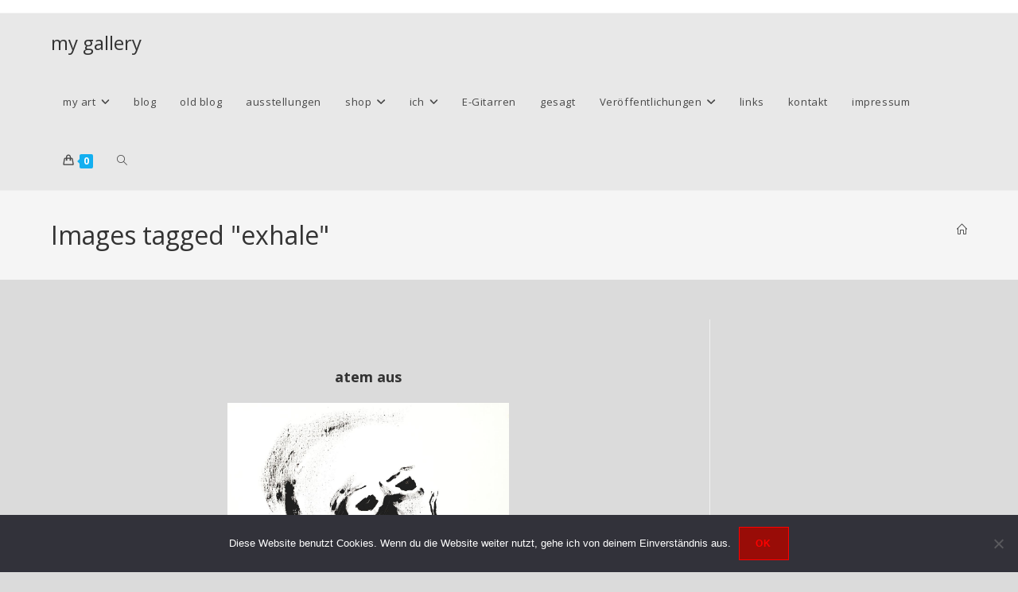

--- FILE ---
content_type: text/html; charset=UTF-8
request_url: https://www.grimann.de/ngg_tag/exhale/
body_size: 13125
content:
<!DOCTYPE html>
<html class="html" lang="de">
<head>
	<meta charset="UTF-8">
	<link rel="profile" href="https://gmpg.org/xfn/11">

		<script type="text/javascript">
		/* Google Analytics Opt-Out by WP-Buddy | https://wp-buddy.com/products/plugins/google-analytics-opt-out */
						var gaoop_property = 'UA-42558105-1';
		var gaoop_disable_strs = ['ga-disable-' + gaoop_property];
				for (var index = 0; index < disableStrs.length; index++) {
			if (document.cookie.indexOf(disableStrs[index] + '=true') > -1) {
				window[disableStrs[index]] = true; // for Monster Insights
			}
		}

		function gaoop_analytics_optout() {
			for (var index = 0; index < disableStrs.length; index++) {
				document.cookie = disableStrs[index] + '=true; expires=Thu, 31 Dec 2099 23:59:59 UTC; SameSite=Strict; path=/';
				window[disableStrs[index]] = true; // for Monster Insights
			}
			alert('Vielen Dank. Wir haben ein Cookie gesetzt damit Google Analytics bei Deinem nächsten Besuch keine Daten mehr sammeln kann.');		}
			</script>
	<meta name='robots' content='index, follow, max-image-preview:large, max-snippet:-1, max-video-preview:-1' />
<meta name="viewport" content="width=device-width, initial-scale=1">
	<!-- This site is optimized with the Yoast SEO plugin v26.8 - https://yoast.com/product/yoast-seo-wordpress/ -->
	<title>exhale Archive - my gallery</title>
	<link rel="canonical" href="https://www.grimann.de/ngg_tag/exhale/" />
	<meta property="og:locale" content="de_DE" />
	<meta property="og:type" content="article" />
	<meta property="og:title" content="exhale Archive - my gallery" />
	<meta property="og:url" content="https://www.grimann.de/ngg_tag/exhale/" />
	<meta property="og:site_name" content="my gallery" />
	<meta name="twitter:card" content="summary_large_image" />
	<script type="application/ld+json" class="yoast-schema-graph">{"@context":"https://schema.org","@graph":[{"@type":"CollectionPage","@id":"https://www.grimann.de/ngg_tag/exhale/","url":"https://www.grimann.de/ngg_tag/exhale/","name":"exhale Archive - my gallery","isPartOf":{"@id":"https://www.grimann.de/#website"},"breadcrumb":{"@id":"https://www.grimann.de/ngg_tag/exhale/#breadcrumb"},"inLanguage":"de"},{"@type":"BreadcrumbList","@id":"https://www.grimann.de/ngg_tag/exhale/#breadcrumb","itemListElement":[{"@type":"ListItem","position":1,"name":"Home","item":"https://www.grimann.de/"},{"@type":"ListItem","position":2,"name":"exhale"}]},{"@type":"WebSite","@id":"https://www.grimann.de/#website","url":"https://www.grimann.de/","name":"my gallery","description":"adams art","publisher":{"@id":"https://www.grimann.de/#/schema/person/b85eeb7bb21aee8cb16db5f471df2377"},"potentialAction":[{"@type":"SearchAction","target":{"@type":"EntryPoint","urlTemplate":"https://www.grimann.de/?s={search_term_string}"},"query-input":{"@type":"PropertyValueSpecification","valueRequired":true,"valueName":"search_term_string"}}],"inLanguage":"de"},{"@type":["Person","Organization"],"@id":"https://www.grimann.de/#/schema/person/b85eeb7bb21aee8cb16db5f471df2377","name":"grimann","image":{"@type":"ImageObject","inLanguage":"de","@id":"https://www.grimann.de/#/schema/person/image/","url":"https://www.grimann.de/wp-content/uploads/2022/07/signatur1-scaled.jpg","contentUrl":"https://www.grimann.de/wp-content/uploads/2022/07/signatur1-scaled.jpg","width":2560,"height":617,"caption":"grimann"},"logo":{"@id":"https://www.grimann.de/#/schema/person/image/"},"sameAs":["https://www.grimann.de","https://www.facebook.com/adam.grimann","https://www.instagram.com/atelier_grimann/","https://www.linkedin.com/in/adam-grimann-4684a661/"]}]}</script>
	<!-- / Yoast SEO plugin. -->


<link rel='dns-prefetch' href='//fonts.googleapis.com' />
<link rel="alternate" type="application/rss+xml" title="my gallery &raquo; Feed" href="https://www.grimann.de/feed/" />
<link rel="alternate" type="application/rss+xml" title="my gallery &raquo; Kommentar-Feed" href="https://www.grimann.de/comments/feed/" />
<link rel="alternate" type="application/rss+xml" title="my gallery &raquo; Bilder-Stichwort-Feed für exhale" href="https://www.grimann.de/ngg_tag/exhale/feed/" />
<link rel="alternate" title="oEmbed (JSON)" type="application/json+oembed" href="https://www.grimann.de/wp-json/oembed/1.0/embed?url" />
<link rel="alternate" title="oEmbed (XML)" type="text/xml+oembed" href="https://www.grimann.de/wp-json/oembed/1.0/embed?url&#038;format=xml" />
		<!-- This site uses the Google Analytics by ExactMetrics plugin v8.11.1 - Using Analytics tracking - https://www.exactmetrics.com/ -->
							<script src="//www.googletagmanager.com/gtag/js?id=G-ZPWK7K9CWT"  data-cfasync="false" data-wpfc-render="false" async></script>
			<script data-cfasync="false" data-wpfc-render="false">
				var em_version = '8.11.1';
				var em_track_user = true;
				var em_no_track_reason = '';
								var ExactMetricsDefaultLocations = {"page_location":"https:\/\/www.grimann.de\/ngg_tag\/exhale\/"};
								if ( typeof ExactMetricsPrivacyGuardFilter === 'function' ) {
					var ExactMetricsLocations = (typeof ExactMetricsExcludeQuery === 'object') ? ExactMetricsPrivacyGuardFilter( ExactMetricsExcludeQuery ) : ExactMetricsPrivacyGuardFilter( ExactMetricsDefaultLocations );
				} else {
					var ExactMetricsLocations = (typeof ExactMetricsExcludeQuery === 'object') ? ExactMetricsExcludeQuery : ExactMetricsDefaultLocations;
				}

								var disableStrs = [
										'ga-disable-G-ZPWK7K9CWT',
									];

				/* Function to detect opted out users */
				function __gtagTrackerIsOptedOut() {
					for (var index = 0; index < disableStrs.length; index++) {
						if (document.cookie.indexOf(disableStrs[index] + '=true') > -1) {
							return true;
						}
					}

					return false;
				}

				/* Disable tracking if the opt-out cookie exists. */
				if (__gtagTrackerIsOptedOut()) {
					for (var index = 0; index < disableStrs.length; index++) {
						window[disableStrs[index]] = true;
					}
				}

				/* Opt-out function */
				function __gtagTrackerOptout() {
					for (var index = 0; index < disableStrs.length; index++) {
						document.cookie = disableStrs[index] + '=true; expires=Thu, 31 Dec 2099 23:59:59 UTC; path=/';
						window[disableStrs[index]] = true;
					}
				}

				if ('undefined' === typeof gaOptout) {
					function gaOptout() {
						__gtagTrackerOptout();
					}
				}
								window.dataLayer = window.dataLayer || [];

				window.ExactMetricsDualTracker = {
					helpers: {},
					trackers: {},
				};
				if (em_track_user) {
					function __gtagDataLayer() {
						dataLayer.push(arguments);
					}

					function __gtagTracker(type, name, parameters) {
						if (!parameters) {
							parameters = {};
						}

						if (parameters.send_to) {
							__gtagDataLayer.apply(null, arguments);
							return;
						}

						if (type === 'event') {
														parameters.send_to = exactmetrics_frontend.v4_id;
							var hookName = name;
							if (typeof parameters['event_category'] !== 'undefined') {
								hookName = parameters['event_category'] + ':' + name;
							}

							if (typeof ExactMetricsDualTracker.trackers[hookName] !== 'undefined') {
								ExactMetricsDualTracker.trackers[hookName](parameters);
							} else {
								__gtagDataLayer('event', name, parameters);
							}
							
						} else {
							__gtagDataLayer.apply(null, arguments);
						}
					}

					__gtagTracker('js', new Date());
					__gtagTracker('set', {
						'developer_id.dNDMyYj': true,
											});
					if ( ExactMetricsLocations.page_location ) {
						__gtagTracker('set', ExactMetricsLocations);
					}
										__gtagTracker('config', 'G-ZPWK7K9CWT', {"forceSSL":"true","anonymize_ip":"true","link_attribution":"true"} );
										window.gtag = __gtagTracker;										(function () {
						/* https://developers.google.com/analytics/devguides/collection/analyticsjs/ */
						/* ga and __gaTracker compatibility shim. */
						var noopfn = function () {
							return null;
						};
						var newtracker = function () {
							return new Tracker();
						};
						var Tracker = function () {
							return null;
						};
						var p = Tracker.prototype;
						p.get = noopfn;
						p.set = noopfn;
						p.send = function () {
							var args = Array.prototype.slice.call(arguments);
							args.unshift('send');
							__gaTracker.apply(null, args);
						};
						var __gaTracker = function () {
							var len = arguments.length;
							if (len === 0) {
								return;
							}
							var f = arguments[len - 1];
							if (typeof f !== 'object' || f === null || typeof f.hitCallback !== 'function') {
								if ('send' === arguments[0]) {
									var hitConverted, hitObject = false, action;
									if ('event' === arguments[1]) {
										if ('undefined' !== typeof arguments[3]) {
											hitObject = {
												'eventAction': arguments[3],
												'eventCategory': arguments[2],
												'eventLabel': arguments[4],
												'value': arguments[5] ? arguments[5] : 1,
											}
										}
									}
									if ('pageview' === arguments[1]) {
										if ('undefined' !== typeof arguments[2]) {
											hitObject = {
												'eventAction': 'page_view',
												'page_path': arguments[2],
											}
										}
									}
									if (typeof arguments[2] === 'object') {
										hitObject = arguments[2];
									}
									if (typeof arguments[5] === 'object') {
										Object.assign(hitObject, arguments[5]);
									}
									if ('undefined' !== typeof arguments[1].hitType) {
										hitObject = arguments[1];
										if ('pageview' === hitObject.hitType) {
											hitObject.eventAction = 'page_view';
										}
									}
									if (hitObject) {
										action = 'timing' === arguments[1].hitType ? 'timing_complete' : hitObject.eventAction;
										hitConverted = mapArgs(hitObject);
										__gtagTracker('event', action, hitConverted);
									}
								}
								return;
							}

							function mapArgs(args) {
								var arg, hit = {};
								var gaMap = {
									'eventCategory': 'event_category',
									'eventAction': 'event_action',
									'eventLabel': 'event_label',
									'eventValue': 'event_value',
									'nonInteraction': 'non_interaction',
									'timingCategory': 'event_category',
									'timingVar': 'name',
									'timingValue': 'value',
									'timingLabel': 'event_label',
									'page': 'page_path',
									'location': 'page_location',
									'title': 'page_title',
									'referrer' : 'page_referrer',
								};
								for (arg in args) {
																		if (!(!args.hasOwnProperty(arg) || !gaMap.hasOwnProperty(arg))) {
										hit[gaMap[arg]] = args[arg];
									} else {
										hit[arg] = args[arg];
									}
								}
								return hit;
							}

							try {
								f.hitCallback();
							} catch (ex) {
							}
						};
						__gaTracker.create = newtracker;
						__gaTracker.getByName = newtracker;
						__gaTracker.getAll = function () {
							return [];
						};
						__gaTracker.remove = noopfn;
						__gaTracker.loaded = true;
						window['__gaTracker'] = __gaTracker;
					})();
									} else {
										console.log("");
					(function () {
						function __gtagTracker() {
							return null;
						}

						window['__gtagTracker'] = __gtagTracker;
						window['gtag'] = __gtagTracker;
					})();
									}
			</script>
							<!-- / Google Analytics by ExactMetrics -->
		<style id='wp-img-auto-sizes-contain-inline-css'>
img:is([sizes=auto i],[sizes^="auto," i]){contain-intrinsic-size:3000px 1500px}
/*# sourceURL=wp-img-auto-sizes-contain-inline-css */
</style>
<style id='woocommerce-inline-inline-css'>
.woocommerce form .form-row .required { visibility: visible; }
/*# sourceURL=woocommerce-inline-inline-css */
</style>
<link rel='stylesheet' id='wpo_min-header-0-css' href='https://www.grimann.de/wp-content/cache/wpo-minify/1769595077/assets/wpo-minify-header-173da650.min.css' media='all' />
<script type="text/template" id="tmpl-variation-template">
	<div class="woocommerce-variation-description">{{{ data.variation.variation_description }}}</div>
	<div class="woocommerce-variation-price">{{{ data.variation.price_html }}}</div>
	<div class="woocommerce-variation-availability">{{{ data.variation.availability_html }}}</div>
</script>
<script type="text/template" id="tmpl-unavailable-variation-template">
	<p role="alert">Dieses Produkt ist leider nicht verfügbar. Bitte wähle eine andere Kombination.</p>
</script>
<script src="https://www.grimann.de/wp-content/cache/wpo-minify/1769595077/assets/wpo-minify-header-e01a2949.min.js" id="wpo_min-header-0-js"></script>
<script src="https://www.grimann.de/wp-content/cache/wpo-minify/1769595077/assets/wpo-minify-header-22620d6a.min.js" id="wpo_min-header-1-js" async data-wp-strategy="async"></script>
<script id="wpo_min-header-2-js-extra">
var wc_add_to_cart_params = {"ajax_url":"/wp-admin/admin-ajax.php","wc_ajax_url":"/?wc-ajax=%%endpoint%%","i18n_view_cart":"Warenkorb anzeigen","cart_url":"https://www.grimann.de/warenkorb/","is_cart":"","cart_redirect_after_add":"no"};
var woocommerce_params = {"ajax_url":"/wp-admin/admin-ajax.php","wc_ajax_url":"/?wc-ajax=%%endpoint%%","i18n_password_show":"Passwort anzeigen","i18n_password_hide":"Passwort ausblenden"};
//# sourceURL=wpo_min-header-2-js-extra
</script>
<script src="https://www.grimann.de/wp-content/cache/wpo-minify/1769595077/assets/wpo-minify-header-e8c53705.min.js" id="wpo_min-header-2-js" defer data-wp-strategy="defer"></script>
<script id="wpo_min-header-3-js-extra">
var photocrati_ajax = {"url":"https://www.grimann.de/index.php?photocrati_ajax=1","rest_url":"https://www.grimann.de/wp-json/","wp_home_url":"https://www.grimann.de","wp_site_url":"https://www.grimann.de","wp_root_url":"https://www.grimann.de","wp_plugins_url":"https://www.grimann.de/wp-content/plugins","wp_content_url":"https://www.grimann.de/wp-content","wp_includes_url":"https://www.grimann.de/wp-includes/","ngg_param_slug":"nggallery","rest_nonce":"51c98c3a32"};
var _wpUtilSettings = {"ajax":{"url":"/wp-admin/admin-ajax.php"}};
//# sourceURL=wpo_min-header-3-js-extra
</script>
<script src="https://www.grimann.de/wp-content/cache/wpo-minify/1769595077/assets/wpo-minify-header-24a13544.min.js" id="wpo_min-header-3-js"></script>
<script id="wpo_min-header-4-js-extra">
var _wpUtilSettings = {"ajax":{"url":"/wp-admin/admin-ajax.php"}};
var wc_add_to_cart_variation_params = {"wc_ajax_url":"/?wc-ajax=%%endpoint%%","i18n_no_matching_variations_text":"Es entsprechen leider keine Produkte deiner Auswahl. Bitte w\u00e4hle eine andere Kombination.","i18n_make_a_selection_text":"Bitte w\u00e4hle die Produktoptionen, bevor du den Artikel in den Warenkorb legst.","i18n_unavailable_text":"Dieses Produkt ist leider nicht verf\u00fcgbar. Bitte w\u00e4hle eine andere Kombination.","i18n_reset_alert_text":"Deine Auswahl wurde zur\u00fcckgesetzt. Bitte w\u00e4hle Produktoptionen aus, bevor du den Artikel in den Warenkorb legst."};
var wc_cart_fragments_params = {"ajax_url":"/wp-admin/admin-ajax.php","wc_ajax_url":"/?wc-ajax=%%endpoint%%","cart_hash_key":"wc_cart_hash_7c396a8748838eeb52a6025aa7ddd472","fragment_name":"wc_fragments_7c396a8748838eeb52a6025aa7ddd472","request_timeout":"5000"};
//# sourceURL=wpo_min-header-4-js-extra
</script>
<script src="https://www.grimann.de/wp-content/cache/wpo-minify/1769595077/assets/wpo-minify-header-8da63102.min.js" id="wpo_min-header-4-js" defer data-wp-strategy="defer"></script>
<link rel="https://api.w.org/" href="https://www.grimann.de/wp-json/" /><link rel="alternate" title="JSON" type="application/json" href="https://www.grimann.de/wp-json/wp/v2/posts/0" /><link rel="EditURI" type="application/rsd+xml" title="RSD" href="https://www.grimann.de/xmlrpc.php?rsd" />
<meta name="generator" content="WordPress 6.9" />
<meta name="generator" content="WooCommerce 10.4.3" />
<style type="text/css">/** Google Analytics Opt Out Custom CSS **/.gaoop {color: #ffffff; line-height: 2; position: fixed; bottom: 0; left: 0; width: 100%; -webkit-box-shadow: 0 4px 15px rgba(0, 0, 0, 0.4); -moz-box-shadow: 0 4px 15px rgba(0, 0, 0, 0.4); box-shadow: 0 4px 15px rgba(0, 0, 0, 0.4); background-color: #0E90D2; padding: 1rem; margin: 0; display: flex; align-items: center; justify-content: space-between; } .gaoop-hidden {display: none; } .gaoop-checkbox:checked + .gaoop {width: auto; right: 0; left: auto; opacity: 0.5; ms-filter: "progid:DXImageTransform.Microsoft.Alpha(Opacity=50)"; filter: alpha(opacity=50); -moz-opacity: 0.5; -khtml-opacity: 0.5; } .gaoop-checkbox:checked + .gaoop .gaoop-close-icon {display: none; } .gaoop-checkbox:checked + .gaoop .gaoop-opt-out-content {display: none; } input.gaoop-checkbox {display: none; } .gaoop a {color: #67C2F0; text-decoration: none; } .gaoop a:hover {color: #ffffff; text-decoration: underline; } .gaoop-info-icon {margin: 0; padding: 0; cursor: pointer; } .gaoop svg {position: relative; margin: 0; padding: 0; width: auto; height: 25px; } .gaoop-close-icon {cursor: pointer; position: relative; opacity: 0.5; ms-filter: "progid:DXImageTransform.Microsoft.Alpha(Opacity=50)"; filter: alpha(opacity=50); -moz-opacity: 0.5; -khtml-opacity: 0.5; margin: 0; padding: 0; text-align: center; vertical-align: top; display: inline-block; } .gaoop-close-icon:hover {z-index: 1; opacity: 1; ms-filter: "progid:DXImageTransform.Microsoft.Alpha(Opacity=100)"; filter: alpha(opacity=100); -moz-opacity: 1; -khtml-opacity: 1; } .gaoop_closed .gaoop-opt-out-link, .gaoop_closed .gaoop-close-icon {display: none; } .gaoop_closed:hover {opacity: 1; ms-filter: "progid:DXImageTransform.Microsoft.Alpha(Opacity=100)"; filter: alpha(opacity=100); -moz-opacity: 1; -khtml-opacity: 1; } .gaoop_closed .gaoop-opt-out-content {display: none; } .gaoop_closed .gaoop-info-icon {width: 100%; } .gaoop-opt-out-content {display: inline-block; vertical-align: top; } </style>
<!-- Google Webmaster Tools plugin for WordPress -->

<style>/* CSS added by WP Meta and Date Remover*/.entry-meta {display:none !important;}
	.home .entry-meta { display: none; }
	.entry-footer {display:none !important;}
	.home .entry-footer { display: none; }</style><style type="text/css">
.qtranxs_flag_de {background-image: url(https://www.grimann.de/wp-content/plugins/qtranslate-x/flags/de.png); background-repeat: no-repeat;}
.qtranxs_flag_pl {background-image: url(https://www.grimann.de/wp-content/plugins/qtranslate-x/flags/pl.png); background-repeat: no-repeat;}
.qtranxs_flag_zh {background-image: url(https://www.grimann.de/wp-content/plugins/qtranslate-x/flags/cn.png); background-repeat: no-repeat;}
</style>
<link hreflang="de" href="https://www.grimann.de/de/ngg_tag/exhale/" rel="alternate" />
<link hreflang="pl" href="https://www.grimann.de/pl/ngg_tag/exhale/" rel="alternate" />
<link hreflang="zh" href="https://www.grimann.de/zh/ngg_tag/exhale/" rel="alternate" />
<link hreflang="x-default" href="https://www.grimann.de/ngg_tag/exhale/" rel="alternate" />
<meta name="generator" content="qTranslate-X 3.4.6.8" />
	<noscript><style>.woocommerce-product-gallery{ opacity: 1 !important; }</style></noscript>
	<!-- OceanWP CSS -->
<style type="text/css">
/* Colors */body,.separate-layout,.has-parallax-footer:not(.separate-layout) #main{background-color:#dbdbdb}body .theme-button,body input[type="submit"],body button[type="submit"],body button,body .button,body div.wpforms-container-full .wpforms-form input[type=submit],body div.wpforms-container-full .wpforms-form button[type=submit],body div.wpforms-container-full .wpforms-form .wpforms-page-button,.woocommerce-cart .wp-element-button,.woocommerce-checkout .wp-element-button,.wp-block-button__link{background-color:#990c07}body .theme-button:hover,body input[type="submit"]:hover,body button[type="submit"]:hover,body button:hover,body .button:hover,body div.wpforms-container-full .wpforms-form input[type=submit]:hover,body div.wpforms-container-full .wpforms-form input[type=submit]:active,body div.wpforms-container-full .wpforms-form button[type=submit]:hover,body div.wpforms-container-full .wpforms-form button[type=submit]:active,body div.wpforms-container-full .wpforms-form .wpforms-page-button:hover,body div.wpforms-container-full .wpforms-form .wpforms-page-button:active,.woocommerce-cart .wp-element-button:hover,.woocommerce-checkout .wp-element-button:hover,.wp-block-button__link:hover{background-color:#edda0e}body .theme-button,body input[type="submit"],body button[type="submit"],body button,body .button,body div.wpforms-container-full .wpforms-form input[type=submit],body div.wpforms-container-full .wpforms-form button[type=submit],body div.wpforms-container-full .wpforms-form .wpforms-page-button,.woocommerce-cart .wp-element-button,.woocommerce-checkout .wp-element-button,.wp-block-button__link{color:#ff0000}body .theme-button:hover,body input[type="submit"]:hover,body button[type="submit"]:hover,body button:hover,body .button:hover,body div.wpforms-container-full .wpforms-form input[type=submit]:hover,body div.wpforms-container-full .wpforms-form input[type=submit]:active,body div.wpforms-container-full .wpforms-form button[type=submit]:hover,body div.wpforms-container-full .wpforms-form button[type=submit]:active,body div.wpforms-container-full .wpforms-form .wpforms-page-button:hover,body div.wpforms-container-full .wpforms-form .wpforms-page-button:active,.woocommerce-cart .wp-element-button:hover,.woocommerce-checkout .wp-element-button:hover,.wp-block-button__link:hover{color:#ff0000}body .theme-button,body input[type="submit"],body button[type="submit"],body button,body .button,body div.wpforms-container-full .wpforms-form input[type=submit],body div.wpforms-container-full .wpforms-form button[type=submit],body div.wpforms-container-full .wpforms-form .wpforms-page-button,.woocommerce-cart .wp-element-button,.woocommerce-checkout .wp-element-button,.wp-block-button__link{border-color:#ff0000}body .theme-button:hover,body input[type="submit"]:hover,body button[type="submit"]:hover,body button:hover,body .button:hover,body div.wpforms-container-full .wpforms-form input[type=submit]:hover,body div.wpforms-container-full .wpforms-form input[type=submit]:active,body div.wpforms-container-full .wpforms-form button[type=submit]:hover,body div.wpforms-container-full .wpforms-form button[type=submit]:active,body div.wpforms-container-full .wpforms-form .wpforms-page-button:hover,body div.wpforms-container-full .wpforms-form .wpforms-page-button:active,.woocommerce-cart .wp-element-button:hover,.woocommerce-checkout .wp-element-button:hover,.wp-block-button__link:hover{border-color:#e2d700}/* OceanWP Style Settings CSS */.theme-button,input[type="submit"],button[type="submit"],button,.button,body div.wpforms-container-full .wpforms-form input[type=submit],body div.wpforms-container-full .wpforms-form button[type=submit],body div.wpforms-container-full .wpforms-form .wpforms-page-button{border-style:solid}.theme-button,input[type="submit"],button[type="submit"],button,.button,body div.wpforms-container-full .wpforms-form input[type=submit],body div.wpforms-container-full .wpforms-form button[type=submit],body div.wpforms-container-full .wpforms-form .wpforms-page-button{border-width:1px}form input[type="text"],form input[type="password"],form input[type="email"],form input[type="url"],form input[type="date"],form input[type="month"],form input[type="time"],form input[type="datetime"],form input[type="datetime-local"],form input[type="week"],form input[type="number"],form input[type="search"],form input[type="tel"],form input[type="color"],form select,form textarea,.woocommerce .woocommerce-checkout .select2-container--default .select2-selection--single{border-style:solid}body div.wpforms-container-full .wpforms-form input[type=date],body div.wpforms-container-full .wpforms-form input[type=datetime],body div.wpforms-container-full .wpforms-form input[type=datetime-local],body div.wpforms-container-full .wpforms-form input[type=email],body div.wpforms-container-full .wpforms-form input[type=month],body div.wpforms-container-full .wpforms-form input[type=number],body div.wpforms-container-full .wpforms-form input[type=password],body div.wpforms-container-full .wpforms-form input[type=range],body div.wpforms-container-full .wpforms-form input[type=search],body div.wpforms-container-full .wpforms-form input[type=tel],body div.wpforms-container-full .wpforms-form input[type=text],body div.wpforms-container-full .wpforms-form input[type=time],body div.wpforms-container-full .wpforms-form input[type=url],body div.wpforms-container-full .wpforms-form input[type=week],body div.wpforms-container-full .wpforms-form select,body div.wpforms-container-full .wpforms-form textarea{border-style:solid}form input[type="text"],form input[type="password"],form input[type="email"],form input[type="url"],form input[type="date"],form input[type="month"],form input[type="time"],form input[type="datetime"],form input[type="datetime-local"],form input[type="week"],form input[type="number"],form input[type="search"],form input[type="tel"],form input[type="color"],form select,form textarea{border-radius:3px}body div.wpforms-container-full .wpforms-form input[type=date],body div.wpforms-container-full .wpforms-form input[type=datetime],body div.wpforms-container-full .wpforms-form input[type=datetime-local],body div.wpforms-container-full .wpforms-form input[type=email],body div.wpforms-container-full .wpforms-form input[type=month],body div.wpforms-container-full .wpforms-form input[type=number],body div.wpforms-container-full .wpforms-form input[type=password],body div.wpforms-container-full .wpforms-form input[type=range],body div.wpforms-container-full .wpforms-form input[type=search],body div.wpforms-container-full .wpforms-form input[type=tel],body div.wpforms-container-full .wpforms-form input[type=text],body div.wpforms-container-full .wpforms-form input[type=time],body div.wpforms-container-full .wpforms-form input[type=url],body div.wpforms-container-full .wpforms-form input[type=week],body div.wpforms-container-full .wpforms-form select,body div.wpforms-container-full .wpforms-form textarea{border-radius:3px}/* Header */#site-header,.has-transparent-header .is-sticky #site-header,.has-vh-transparent .is-sticky #site-header.vertical-header,#searchform-header-replace{background-color:#e8e8e8}#site-header.has-header-media .overlay-header-media{background-color:rgba(0,0,0,0.5)}#site-header{border-color:#ededed}.effect-one #site-navigation-wrap .dropdown-menu >li >a.menu-link >span:after,.effect-three #site-navigation-wrap .dropdown-menu >li >a.menu-link >span:after,.effect-five #site-navigation-wrap .dropdown-menu >li >a.menu-link >span:before,.effect-five #site-navigation-wrap .dropdown-menu >li >a.menu-link >span:after,.effect-nine #site-navigation-wrap .dropdown-menu >li >a.menu-link >span:before,.effect-nine #site-navigation-wrap .dropdown-menu >li >a.menu-link >span:after{background-color:#dd3333}.effect-four #site-navigation-wrap .dropdown-menu >li >a.menu-link >span:before,.effect-four #site-navigation-wrap .dropdown-menu >li >a.menu-link >span:after,.effect-seven #site-navigation-wrap .dropdown-menu >li >a.menu-link:hover >span:after,.effect-seven #site-navigation-wrap .dropdown-menu >li.sfHover >a.menu-link >span:after{color:#dd3333}.effect-seven #site-navigation-wrap .dropdown-menu >li >a.menu-link:hover >span:after,.effect-seven #site-navigation-wrap .dropdown-menu >li.sfHover >a.menu-link >span:after{text-shadow:10px 0 #dd3333,-10px 0 #dd3333}#site-navigation-wrap .dropdown-menu >li >a,.oceanwp-mobile-menu-icon a,#searchform-header-replace-close{color:#474747}#site-navigation-wrap .dropdown-menu >li >a .owp-icon use,.oceanwp-mobile-menu-icon a .owp-icon use,#searchform-header-replace-close .owp-icon use{stroke:#474747}/* Blog CSS */.ocean-single-post-header ul.meta-item li a:hover{color:#333333}/* WooCommerce */.owp-floating-bar form.cart .quantity .minus:hover,.owp-floating-bar form.cart .quantity .plus:hover{color:#ffffff}#owp-checkout-timeline .timeline-step{color:#cccccc}#owp-checkout-timeline .timeline-step{border-color:#cccccc}/* Typography */body{font-size:14px;line-height:1.8}h1,h2,h3,h4,h5,h6,.theme-heading,.widget-title,.oceanwp-widget-recent-posts-title,.comment-reply-title,.entry-title,.sidebar-box .widget-title{line-height:1.4}h1{font-size:23px;line-height:1.4}h2{font-size:20px;line-height:1.4}h3{font-size:18px;line-height:1.4}h4{font-size:17px;line-height:1.4}h5{font-size:14px;line-height:1.4}h6{font-size:15px;line-height:1.4}.page-header .page-header-title,.page-header.background-image-page-header .page-header-title{font-size:32px;line-height:1.4}.page-header .page-subheading{font-size:15px;line-height:1.8}.site-breadcrumbs,.site-breadcrumbs a{font-size:13px;line-height:1.4}#top-bar-content,#top-bar-social-alt{font-size:12px;line-height:1.8}#site-logo a.site-logo-text{font-size:24px;line-height:1.8}.dropdown-menu ul li a.menu-link,#site-header.full_screen-header .fs-dropdown-menu ul.sub-menu li a{font-size:12px;line-height:1.2;letter-spacing:.6px}.sidr-class-dropdown-menu li a,a.sidr-class-toggle-sidr-close,#mobile-dropdown ul li a,body #mobile-fullscreen ul li a{font-size:15px;line-height:1.8}.blog-entry.post .blog-entry-header .entry-title a{font-size:24px;line-height:1.4}.ocean-single-post-header .single-post-title{font-size:34px;line-height:1.4;letter-spacing:.6px}.ocean-single-post-header ul.meta-item li,.ocean-single-post-header ul.meta-item li a{font-size:13px;line-height:1.4;letter-spacing:.6px}.ocean-single-post-header .post-author-name,.ocean-single-post-header .post-author-name a{font-size:14px;line-height:1.4;letter-spacing:.6px}.ocean-single-post-header .post-author-description{font-size:12px;line-height:1.4;letter-spacing:.6px}.single-post .entry-title{line-height:1.4;letter-spacing:.6px}.single-post ul.meta li,.single-post ul.meta li a{font-size:14px;line-height:1.4;letter-spacing:.6px}.sidebar-box .widget-title,.sidebar-box.widget_block .wp-block-heading{font-size:13px;line-height:1;letter-spacing:1px}#footer-widgets .footer-box .widget-title{font-size:13px;line-height:1;letter-spacing:1px}#footer-bottom #copyright{font-size:12px;line-height:1}#footer-bottom #footer-bottom-menu{font-size:12px;line-height:1}.woocommerce-store-notice.demo_store{line-height:2;letter-spacing:1.5px}.demo_store .woocommerce-store-notice__dismiss-link{line-height:2;letter-spacing:1.5px}.woocommerce ul.products li.product li.title h2,.woocommerce ul.products li.product li.title a{font-size:14px;line-height:1.5}.woocommerce ul.products li.product li.category,.woocommerce ul.products li.product li.category a{font-size:12px;line-height:1}.woocommerce ul.products li.product .price{font-size:18px;line-height:1}.woocommerce ul.products li.product .button,.woocommerce ul.products li.product .product-inner .added_to_cart{font-size:12px;line-height:1.5;letter-spacing:1px}.woocommerce ul.products li.owp-woo-cond-notice span,.woocommerce ul.products li.owp-woo-cond-notice a{font-size:16px;line-height:1;letter-spacing:1px;font-weight:600;text-transform:capitalize}.woocommerce div.product .product_title{font-size:24px;line-height:1.4;letter-spacing:.6px}.woocommerce div.product p.price{font-size:36px;line-height:1}.woocommerce .owp-btn-normal .summary form button.button,.woocommerce .owp-btn-big .summary form button.button,.woocommerce .owp-btn-very-big .summary form button.button{font-size:12px;line-height:1.5;letter-spacing:1px;text-transform:uppercase}.woocommerce div.owp-woo-single-cond-notice span,.woocommerce div.owp-woo-single-cond-notice a{font-size:18px;line-height:2;letter-spacing:1.5px;font-weight:600;text-transform:capitalize}.ocean-preloader--active .preloader-after-content{font-size:20px;line-height:1.8;letter-spacing:.6px}
</style><link rel='stylesheet' id='wpo_min-footer-0-css' href='https://www.grimann.de/wp-content/cache/wpo-minify/1769595077/assets/wpo-minify-footer-179e108d.min.css' media='all' />
</head>

<body class="wp-singular -template-default page page-id- page-parent wp-embed-responsive wp-theme-oceanwp theme-oceanwp cookies-not-set woocommerce-no-js oceanwp-theme dropdown-mobile default-breakpoint has-sidebar content-right-sidebar has-topbar has-breadcrumbs has-grid-list account-original-style" itemscope="itemscope" itemtype="https://schema.org/WebPage">

	
	
	<div id="outer-wrap" class="site clr">

		<a class="skip-link screen-reader-text" href="#main">Zum Inhalt springen</a>

		
		<div id="wrap" class="clr">

			

<div id="top-bar-wrap" class="clr">

	<div id="top-bar" class="clr container has-no-content">

		
		<div id="top-bar-inner" class="clr">

			

		</div><!-- #top-bar-inner -->

		
	</div><!-- #top-bar -->

</div><!-- #top-bar-wrap -->


			
<header id="site-header" class="minimal-header left-menu effect-one clr" data-height="74" itemscope="itemscope" itemtype="https://schema.org/WPHeader" role="banner">

	
					
			<div id="site-header-inner" class="clr container">

				
				

<div id="site-logo" class="clr" itemscope itemtype="https://schema.org/Brand" >

	
	<div id="site-logo-inner" class="clr">

						<a href="https://www.grimann.de/" rel="home" class="site-title site-logo-text" >my gallery</a>
				
	</div><!-- #site-logo-inner -->

	
	
</div><!-- #site-logo -->

			<div id="site-navigation-wrap" class="clr">
			
			
			
			<nav id="site-navigation" class="navigation main-navigation clr" itemscope="itemscope" itemtype="https://schema.org/SiteNavigationElement" role="navigation" >

				<ul id="menu-art" class="main-menu dropdown-menu sf-menu"><li id="menu-item-407" class="menu-item menu-item-type-post_type menu-item-object-page menu-item-home menu-item-has-children dropdown menu-item-407"><a href="https://www.grimann.de/" class="menu-link"><span class="text-wrap">my art<i class="nav-arrow fa fa-angle-down" aria-hidden="true" role="img"></i></span></a>
<ul class="sub-menu">
	<li id="menu-item-3584" class="menu-item menu-item-type-post_type menu-item-object-page menu-item-3584"><a href="https://www.grimann.de/2025-2/" class="menu-link"><span class="text-wrap">2025</span></a></li>	<li id="menu-item-3417" class="menu-item menu-item-type-post_type menu-item-object-page menu-item-3417"><a href="https://www.grimann.de/2024-2/" class="menu-link"><span class="text-wrap">2024</span></a></li>	<li id="menu-item-3035" class="menu-item menu-item-type-post_type menu-item-object-page menu-item-3035"><a href="https://www.grimann.de/2023-2/" class="menu-link"><span class="text-wrap">2023</span></a></li>	<li id="menu-item-2789" class="menu-item menu-item-type-post_type menu-item-object-page menu-item-2789"><a href="https://www.grimann.de/2022-2/" class="menu-link"><span class="text-wrap">2022</span></a></li>	<li id="menu-item-2709" class="menu-item menu-item-type-post_type menu-item-object-page menu-item-2709"><a href="https://www.grimann.de/my-gallery/2021-2/" class="menu-link"><span class="text-wrap">2021</span></a></li>	<li id="menu-item-2546" class="menu-item menu-item-type-post_type menu-item-object-page menu-item-2546"><a href="https://www.grimann.de/2020-2/" class="menu-link"><span class="text-wrap">2020</span></a></li>	<li id="menu-item-2180" class="menu-item menu-item-type-post_type menu-item-object-page menu-item-2180"><a href="https://www.grimann.de/my-gallery/2019-2/" class="menu-link"><span class="text-wrap">2019</span></a></li>	<li id="menu-item-2024" class="menu-item menu-item-type-post_type menu-item-object-page menu-item-2024"><a href="https://www.grimann.de/2018-2/" class="menu-link"><span class="text-wrap">2018</span></a></li>	<li id="menu-item-1749" class="menu-item menu-item-type-post_type menu-item-object-page menu-item-1749"><a href="https://www.grimann.de/2017-2/" class="menu-link"><span class="text-wrap">2017</span></a></li>	<li id="menu-item-1486" class="menu-item menu-item-type-post_type menu-item-object-page menu-item-1486"><a href="https://www.grimann.de/2016-2/" class="menu-link"><span class="text-wrap">2016</span></a></li>	<li id="menu-item-1267" class="menu-item menu-item-type-post_type menu-item-object-page menu-item-1267"><a href="https://www.grimann.de/2015-2/" class="menu-link"><span class="text-wrap">2015</span></a></li>	<li id="menu-item-1008" class="menu-item menu-item-type-post_type menu-item-object-page menu-item-1008"><a href="https://www.grimann.de/2014-3/" class="menu-link"><span class="text-wrap">2014</span></a></li>	<li id="menu-item-1453" class="menu-item menu-item-type-post_type menu-item-object-page menu-item-1453"><a href="https://www.grimann.de/my-gallery/painting-2013/" class="menu-link"><span class="text-wrap">2013</span></a></li>	<li id="menu-item-1457" class="menu-item menu-item-type-post_type menu-item-object-page menu-item-1457"><a href="https://www.grimann.de/2012-2/" class="menu-link"><span class="text-wrap">2012</span></a></li>	<li id="menu-item-1458" class="menu-item menu-item-type-post_type menu-item-object-page menu-item-1458"><a href="https://www.grimann.de/2011-2/" class="menu-link"><span class="text-wrap">2011</span></a></li>	<li id="menu-item-402" class="menu-item menu-item-type-post_type menu-item-object-page menu-item-402"><a href="https://www.grimann.de/my-gallery/2000-2010/" class="menu-link"><span class="text-wrap">2000 – 2010</span></a></li>	<li id="menu-item-519" class="menu-item menu-item-type-post_type menu-item-object-page menu-item-519"><a href="https://www.grimann.de/1990-1999/" class="menu-link"><span class="text-wrap">1990-1999</span></a></li>	<li id="menu-item-1872" class="menu-item menu-item-type-post_type menu-item-object-page menu-item-1872"><a href="https://www.grimann.de/wellpappbilder/" class="menu-link"><span class="text-wrap">wellpappbilder</span></a></li>	<li id="menu-item-400" class="menu-item menu-item-type-post_type menu-item-object-page menu-item-400"><a href="https://www.grimann.de/zodiak/" class="menu-link"><span class="text-wrap">sternzeichen</span></a></li>	<li id="menu-item-533" class="menu-item menu-item-type-post_type menu-item-object-page menu-item-has-children dropdown menu-item-533"><a href="https://www.grimann.de/drawing-to-2013/" class="menu-link"><span class="text-wrap">zeichnung bis 2013<i class="nav-arrow fa fa-angle-right" aria-hidden="true" role="img"></i></span></a>
	<ul class="sub-menu">
		<li id="menu-item-2781" class="menu-item menu-item-type-post_type menu-item-object-page menu-item-2781"><a href="https://www.grimann.de/drawing-to-2013/" class="menu-link"><span class="text-wrap">zeichnung auf Papier</span></a></li>		<li id="menu-item-399" class="menu-item menu-item-type-post_type menu-item-object-page menu-item-399"><a href="https://www.grimann.de/my-gallery/pen-drawing/" class="menu-link"><span class="text-wrap">kugelschreiber</span></a></li>		<li id="menu-item-530" class="menu-item menu-item-type-post_type menu-item-object-page menu-item-530"><a href="https://www.grimann.de/drawing-on-wood/" class="menu-link"><span class="text-wrap">zeichnung auf holz</span></a></li>	</ul>
</li>	<li id="menu-item-750" class="menu-item menu-item-type-post_type menu-item-object-page menu-item-750"><a href="https://www.grimann.de/figures/" class="menu-link"><span class="text-wrap">figuren</span></a></li></ul>
</li><li id="menu-item-406" class="menu-item menu-item-type-post_type menu-item-object-page menu-item-406"><a href="https://www.grimann.de/blog/" class="menu-link"><span class="text-wrap">blog</span></a></li><li id="menu-item-425" class="menu-item menu-item-type-post_type menu-item-object-page menu-item-425"><a href="https://www.grimann.de/old-blog-to-06-2013/" class="menu-link"><span class="text-wrap">old blog</span></a></li><li id="menu-item-586" class="menu-item menu-item-type-post_type menu-item-object-page menu-item-586"><a href="https://www.grimann.de/ausstellungen/" class="menu-link"><span class="text-wrap">ausstellungen</span></a></li><li id="menu-item-1816" class="menu-item menu-item-type-post_type menu-item-object-page menu-item-has-children dropdown menu-item-1816"><a href="https://www.grimann.de/shop/" class="menu-link"><span class="text-wrap">shop<i class="nav-arrow fa fa-angle-down" aria-hidden="true" role="img"></i></span></a>
<ul class="sub-menu">
	<li id="menu-item-1817" class="menu-item menu-item-type-post_type menu-item-object-page menu-item-1817"><a href="https://www.grimann.de/warenkorb/" class="menu-link"><span class="text-wrap">Warenkorb</span></a></li></ul>
</li><li id="menu-item-601" class="menu-item menu-item-type-post_type menu-item-object-page menu-item-has-children dropdown menu-item-601"><a href="https://www.grimann.de/the-creator/" class="menu-link"><span class="text-wrap">ich<i class="nav-arrow fa fa-angle-down" aria-hidden="true" role="img"></i></span></a>
<ul class="sub-menu">
	<li id="menu-item-620" class="menu-item menu-item-type-post_type menu-item-object-page menu-item-620"><a href="https://www.grimann.de/ein-paar-worte-zu-dem-was-ich-mache-und-zur-meiner-person/" class="menu-link"><span class="text-wrap">deutsch</span></a></li>	<li id="menu-item-619" class="menu-item menu-item-type-post_type menu-item-object-page menu-item-619"><a href="https://www.grimann.de/pare-slow-o-tym-co-robie-i-o-mnie/" class="menu-link"><span class="text-wrap">polski</span></a></li>	<li id="menu-item-618" class="menu-item menu-item-type-post_type menu-item-object-page menu-item-618"><a href="https://www.grimann.de/a-few-words-about-what-i-do-and-about-me/" class="menu-link"><span class="text-wrap">english</span></a></li>	<li id="menu-item-617" class="menu-item menu-item-type-post_type menu-item-object-page menu-item-617"><a href="https://www.grimann.de/quelques-mots-sur-ce-que-je-fais-et-de-moi/" class="menu-link"><span class="text-wrap">france</span></a></li></ul>
</li><li id="menu-item-1107" class="menu-item menu-item-type-post_type menu-item-object-page menu-item-1107"><a href="https://www.grimann.de/die-erste-e-gitarre/" class="menu-link"><span class="text-wrap">E-Gitarren</span></a></li><li id="menu-item-734" class="menu-item menu-item-type-post_type menu-item-object-page menu-item-734"><a href="https://www.grimann.de/gesagt/" class="menu-link"><span class="text-wrap">gesagt</span></a></li><li id="menu-item-2432" class="menu-item menu-item-type-post_type menu-item-object-page menu-item-has-children dropdown menu-item-2432"><a href="https://www.grimann.de/veroeffentlichungen/" class="menu-link"><span class="text-wrap">Veröffentlichungen<i class="nav-arrow fa fa-angle-down" aria-hidden="true" role="img"></i></span></a>
<ul class="sub-menu">
	<li id="menu-item-501" class="menu-item menu-item-type-post_type menu-item-object-page menu-item-501"><a href="https://www.grimann.de/buchbestellung/" class="menu-link"><span class="text-wrap">die Broschüre</span></a></li></ul>
</li><li id="menu-item-545" class="menu-item menu-item-type-post_type menu-item-object-page menu-item-545"><a href="https://www.grimann.de/links/" class="menu-link"><span class="text-wrap">links</span></a></li><li id="menu-item-415" class="menu-item menu-item-type-post_type menu-item-object-page menu-item-415"><a href="https://www.grimann.de/contact/" class="menu-link"><span class="text-wrap">kontakt</span></a></li><li id="menu-item-460" class="menu-item menu-item-type-post_type menu-item-object-page menu-item-privacy-policy menu-item-460"><a href="https://www.grimann.de/impressum/" class="menu-link"><span class="text-wrap">impressum</span></a></li>
			<li class="woo-menu-icon wcmenucart-toggle-drop_down toggle-cart-widget">
				
			<a href="https://www.grimann.de/warenkorb/" class="wcmenucart">
				<span class="wcmenucart-count"><i class=" icon-handbag" aria-hidden="true" role="img"></i><span class="wcmenucart-details count">0</span></span>
			</a>

												<div class="current-shop-items-dropdown owp-mini-cart clr">
						<div class="current-shop-items-inner clr">
							<div class="widget woocommerce widget_shopping_cart"><div class="widget_shopping_cart_content"></div></div>						</div>
					</div>
							</li>

			<li class="search-toggle-li" ><a href="https://www.grimann.de/" class="site-search-toggle search-dropdown-toggle"><span class="screen-reader-text">Website-Suche umschalten</span><i class=" icon-magnifier" aria-hidden="true" role="img"></i></a></li></ul>
<div id="searchform-dropdown" class="header-searchform-wrap clr" >
	
<form aria-label="Diese Website durchsuchen" role="search" method="get" class="searchform" action="https://www.grimann.de/">	
	<input aria-label="Suchabfrage eingeben" type="search" id="ocean-search-form-1" class="field" autocomplete="off" placeholder="Suchen" name="s">
		</form>
</div><!-- #searchform-dropdown -->

			</nav><!-- #site-navigation -->

			
			
					</div><!-- #site-navigation-wrap -->
			
		
	
				
	
	<div class="oceanwp-mobile-menu-icon clr mobile-right">

		
		
		
			<a href="https://www.grimann.de/warenkorb/" class="wcmenucart">
				<span class="wcmenucart-count"><i class=" icon-handbag" aria-hidden="true" role="img"></i><span class="wcmenucart-details count">0</span></span>
			</a>

			
		<a href="https://www.grimann.de/mobile-menu-toggle" class="mobile-menu"  aria-label="Mobiles Menü">
							<i class="fa fa-bars" aria-hidden="true"></i>
								<span class="oceanwp-text">Menü</span>
				<span class="oceanwp-close-text">Schließen</span>
						</a>

		
		
		
	</div><!-- #oceanwp-mobile-menu-navbar -->

	

			</div><!-- #site-header-inner -->

			
<div id="mobile-dropdown" class="clr" >

	<nav class="clr" itemscope="itemscope" itemtype="https://schema.org/SiteNavigationElement">

		<ul id="menu-art-1" class="menu"><li class="menu-item menu-item-type-post_type menu-item-object-page menu-item-home menu-item-has-children menu-item-407"><a href="https://www.grimann.de/">my art</a>
<ul class="sub-menu">
	<li class="menu-item menu-item-type-post_type menu-item-object-page menu-item-3584"><a href="https://www.grimann.de/2025-2/">2025</a></li>
	<li class="menu-item menu-item-type-post_type menu-item-object-page menu-item-3417"><a href="https://www.grimann.de/2024-2/">2024</a></li>
	<li class="menu-item menu-item-type-post_type menu-item-object-page menu-item-3035"><a href="https://www.grimann.de/2023-2/">2023</a></li>
	<li class="menu-item menu-item-type-post_type menu-item-object-page menu-item-2789"><a href="https://www.grimann.de/2022-2/">2022</a></li>
	<li class="menu-item menu-item-type-post_type menu-item-object-page menu-item-2709"><a href="https://www.grimann.de/my-gallery/2021-2/">2021</a></li>
	<li class="menu-item menu-item-type-post_type menu-item-object-page menu-item-2546"><a href="https://www.grimann.de/2020-2/">2020</a></li>
	<li class="menu-item menu-item-type-post_type menu-item-object-page menu-item-2180"><a href="https://www.grimann.de/my-gallery/2019-2/">2019</a></li>
	<li class="menu-item menu-item-type-post_type menu-item-object-page menu-item-2024"><a href="https://www.grimann.de/2018-2/">2018</a></li>
	<li class="menu-item menu-item-type-post_type menu-item-object-page menu-item-1749"><a href="https://www.grimann.de/2017-2/">2017</a></li>
	<li class="menu-item menu-item-type-post_type menu-item-object-page menu-item-1486"><a href="https://www.grimann.de/2016-2/">2016</a></li>
	<li class="menu-item menu-item-type-post_type menu-item-object-page menu-item-1267"><a href="https://www.grimann.de/2015-2/">2015</a></li>
	<li class="menu-item menu-item-type-post_type menu-item-object-page menu-item-1008"><a href="https://www.grimann.de/2014-3/">2014</a></li>
	<li class="menu-item menu-item-type-post_type menu-item-object-page menu-item-1453"><a href="https://www.grimann.de/my-gallery/painting-2013/">2013</a></li>
	<li class="menu-item menu-item-type-post_type menu-item-object-page menu-item-1457"><a href="https://www.grimann.de/2012-2/">2012</a></li>
	<li class="menu-item menu-item-type-post_type menu-item-object-page menu-item-1458"><a href="https://www.grimann.de/2011-2/">2011</a></li>
	<li class="menu-item menu-item-type-post_type menu-item-object-page menu-item-402"><a href="https://www.grimann.de/my-gallery/2000-2010/">2000 – 2010</a></li>
	<li class="menu-item menu-item-type-post_type menu-item-object-page menu-item-519"><a href="https://www.grimann.de/1990-1999/">1990-1999</a></li>
	<li class="menu-item menu-item-type-post_type menu-item-object-page menu-item-1872"><a href="https://www.grimann.de/wellpappbilder/">wellpappbilder</a></li>
	<li class="menu-item menu-item-type-post_type menu-item-object-page menu-item-400"><a href="https://www.grimann.de/zodiak/">sternzeichen</a></li>
	<li class="menu-item menu-item-type-post_type menu-item-object-page menu-item-has-children menu-item-533"><a href="https://www.grimann.de/drawing-to-2013/">zeichnung bis 2013</a>
	<ul class="sub-menu">
		<li class="menu-item menu-item-type-post_type menu-item-object-page menu-item-2781"><a href="https://www.grimann.de/drawing-to-2013/">zeichnung auf Papier</a></li>
		<li class="menu-item menu-item-type-post_type menu-item-object-page menu-item-399"><a href="https://www.grimann.de/my-gallery/pen-drawing/">kugelschreiber</a></li>
		<li class="menu-item menu-item-type-post_type menu-item-object-page menu-item-530"><a href="https://www.grimann.de/drawing-on-wood/">zeichnung auf holz</a></li>
	</ul>
</li>
	<li class="menu-item menu-item-type-post_type menu-item-object-page menu-item-750"><a href="https://www.grimann.de/figures/">figuren</a></li>
</ul>
</li>
<li class="menu-item menu-item-type-post_type menu-item-object-page menu-item-406"><a href="https://www.grimann.de/blog/">blog</a></li>
<li class="menu-item menu-item-type-post_type menu-item-object-page menu-item-425"><a href="https://www.grimann.de/old-blog-to-06-2013/">old blog</a></li>
<li class="menu-item menu-item-type-post_type menu-item-object-page menu-item-586"><a href="https://www.grimann.de/ausstellungen/">ausstellungen</a></li>
<li class="menu-item menu-item-type-post_type menu-item-object-page menu-item-has-children menu-item-1816"><a href="https://www.grimann.de/shop/">shop</a>
<ul class="sub-menu">
	<li class="menu-item menu-item-type-post_type menu-item-object-page menu-item-1817"><a href="https://www.grimann.de/warenkorb/">Warenkorb</a></li>
</ul>
</li>
<li class="menu-item menu-item-type-post_type menu-item-object-page menu-item-has-children menu-item-601"><a href="https://www.grimann.de/the-creator/">ich</a>
<ul class="sub-menu">
	<li class="menu-item menu-item-type-post_type menu-item-object-page menu-item-620"><a href="https://www.grimann.de/ein-paar-worte-zu-dem-was-ich-mache-und-zur-meiner-person/">deutsch</a></li>
	<li class="menu-item menu-item-type-post_type menu-item-object-page menu-item-619"><a href="https://www.grimann.de/pare-slow-o-tym-co-robie-i-o-mnie/">polski</a></li>
	<li class="menu-item menu-item-type-post_type menu-item-object-page menu-item-618"><a href="https://www.grimann.de/a-few-words-about-what-i-do-and-about-me/">english</a></li>
	<li class="menu-item menu-item-type-post_type menu-item-object-page menu-item-617"><a href="https://www.grimann.de/quelques-mots-sur-ce-que-je-fais-et-de-moi/">france</a></li>
</ul>
</li>
<li class="menu-item menu-item-type-post_type menu-item-object-page menu-item-1107"><a href="https://www.grimann.de/die-erste-e-gitarre/">E-Gitarren</a></li>
<li class="menu-item menu-item-type-post_type menu-item-object-page menu-item-734"><a href="https://www.grimann.de/gesagt/">gesagt</a></li>
<li class="menu-item menu-item-type-post_type menu-item-object-page menu-item-has-children menu-item-2432"><a href="https://www.grimann.de/veroeffentlichungen/">Veröffentlichungen</a>
<ul class="sub-menu">
	<li class="menu-item menu-item-type-post_type menu-item-object-page menu-item-501"><a href="https://www.grimann.de/buchbestellung/">die Broschüre</a></li>
</ul>
</li>
<li class="menu-item menu-item-type-post_type menu-item-object-page menu-item-545"><a href="https://www.grimann.de/links/">links</a></li>
<li class="menu-item menu-item-type-post_type menu-item-object-page menu-item-415"><a href="https://www.grimann.de/contact/">kontakt</a></li>
<li class="menu-item menu-item-type-post_type menu-item-object-page menu-item-privacy-policy menu-item-460"><a rel="privacy-policy" href="https://www.grimann.de/impressum/">impressum</a></li>

			<li class="woo-menu-icon wcmenucart-toggle-drop_down toggle-cart-widget">
				
			<a href="https://www.grimann.de/warenkorb/" class="wcmenucart">
				<span class="wcmenucart-count"><i class=" icon-handbag" aria-hidden="true" role="img"></i><span class="wcmenucart-details count">0</span></span>
			</a>

												<div class="current-shop-items-dropdown owp-mini-cart clr">
						<div class="current-shop-items-inner clr">
							<div class="widget woocommerce widget_shopping_cart"><div class="widget_shopping_cart_content"></div></div>						</div>
					</div>
							</li>

			<li class="search-toggle-li" ><a href="https://www.grimann.de/" class="site-search-toggle search-dropdown-toggle"><span class="screen-reader-text">Website-Suche umschalten</span><i class=" icon-magnifier" aria-hidden="true" role="img"></i></a></li></ul>
<div id="mobile-menu-search" class="clr">
	<form aria-label="Diese Website durchsuchen" method="get" action="https://www.grimann.de/" class="mobile-searchform">
		<input aria-label="Suchabfrage eingeben" value="" class="field" id="ocean-mobile-search-2" type="search" name="s" autocomplete="off" placeholder="Suchen" />
		<button aria-label="Suche abschicken" type="submit" class="searchform-submit">
			<i class=" icon-magnifier" aria-hidden="true" role="img"></i>		</button>
					</form>
</div><!-- .mobile-menu-search -->

	</nav>

</div>

			
			
		
		
</header><!-- #site-header -->


			
			<main id="main" class="site-main clr"  role="main">

				

<header class="page-header">

	
	<div class="container clr page-header-inner">

		
			<h1 class="page-header-title clr" itemprop="headline">Images tagged &quot;exhale&quot;</h1>

			
		
		<nav role="navigation" aria-label="Brotkrümelnavigation" class="site-breadcrumbs clr position-"><ol class="trail-items" ><meta name="numberOfItems" content="1" /><meta name="itemListOrder" content="Ascending" /><li class="trail-item trail-end" ><span itemprop="name"><a href="https://www.grimann.de" rel="home" aria-label="Startseite"><i class=" icon-home" aria-hidden="true" role="img"></i><span class="breadcrumb-home has-icon">Startseite</span></a></span><meta itemprop="position" content="1" /></li></ol></nav>
	</div><!-- .page-header-inner -->

	
	
</header><!-- .page-header -->


	
	<div id="content-wrap" class="container clr">

		
		<div id="primary" class="content-area clr">

			
			<div id="content" class="site-content clr">

				
				
<article class="single-page-article clr">

	
<div class="entry clr" itemprop="text">

	
		<div class='ngg-imagebrowser default-view'
		id='ngg-imagebrowser-59231146af5246bb5bbb45b6b1025385-0'
		data-nextgen-gallery-id="59231146af5246bb5bbb45b6b1025385">

		<h3>atem aus</h3>

		<div id="ngg-image-0" class="pic" 
					>
		<a href='https://www.grimann.de/wp-content/gallery/bilder-2018/20181209_095602.jpg'
			title='atem aus / wydech / exhale - oil on canvas, 199 €'
			data-src="https://www.grimann.de/wp-content/gallery/bilder-2018/20181209_095602.jpg"
			data-thumbnail="https://www.grimann.de/wp-content/gallery/bilder-2018/thumbs/thumbs_20181209_095602.jpg"
			data-image-id="1810"
			data-title="atem aus"
			data-description="atem aus / wydech / exhale - oil on canvas, 199 €"
			class="ngg-fancybox" rel="59231146af5246bb5bbb45b6b1025385">
			<img title='atem aus'
				alt='atem aus'
				src='https://www.grimann.de/wp-content/gallery/bilder-2018/20181209_095602.jpg'/>
		</a>

		</div>
		<div class='ngg-imagebrowser-nav'>

			<div class='back'>
				<a class='ngg-browser-prev'
					id='ngg-prev-1810'
					href='https://www.grimann.de/ngg_tag/exhale/nggallery/image/atem-aus'>
					<i class="fa fa-chevron-left" aria-hidden="true"></i>
				</a>
			</div>

			<div class='next'>
				<a class='ngg-browser-next'
					id='ngg-next-1810'
					href='https://www.grimann.de/ngg_tag/exhale/nggallery/image/atem-aus'>
					<i class="fa fa-chevron-right" aria-hidden="true"></i>
				</a>
			</div>

			<div class='counter'>
				Bild				1				von				1			</div>

			<div class='ngg-imagebrowser-desc'>
				<p>atem aus / wydech / exhale - oil on canvas, 199 €</p>
			</div>

		</div>
	</div>


	
</div>

</article>

				
			</div><!-- #content -->

			
		</div><!-- #primary -->

		

<aside id="right-sidebar" class="sidebar-container widget-area sidebar-primary" itemscope="itemscope" itemtype="https://schema.org/WPSideBar" role="complementary" aria-label="Primäre Seitenleiste">

	
	<div id="right-sidebar-inner" class="clr">

		
	</div><!-- #sidebar-inner -->

	
</aside><!-- #right-sidebar -->


	</div><!-- #content-wrap -->

	

	</main><!-- #main -->

	
	
	
		
<footer id="footer" class="site-footer" itemscope="itemscope" itemtype="https://schema.org/WPFooter" role="contentinfo">

	
	<div id="footer-inner" class="clr">

		

<div id="footer-widgets" class="oceanwp-row clr">

	
	<div class="footer-widgets-inner container">

					<div class="footer-box span_1_of_4 col col-1">
							</div><!-- .footer-one-box -->

							<div class="footer-box span_1_of_4 col col-2">
									</div><!-- .footer-one-box -->
				
							<div class="footer-box span_1_of_4 col col-3 ">
									</div><!-- .footer-one-box -->
				
							<div class="footer-box span_1_of_4 col col-4">
									</div><!-- .footer-box -->
				
			
	</div><!-- .container -->

	
</div><!-- #footer-widgets -->



<div id="footer-bottom" class="clr no-footer-nav">

	
	<div id="footer-bottom-inner" class="container clr">

		
		
			<div id="copyright" class="clr" role="contentinfo">
				Copyright - WordPress Theme by OceanWP			</div><!-- #copyright -->

			
	</div><!-- #footer-bottom-inner -->

	
</div><!-- #footer-bottom -->


	</div><!-- #footer-inner -->

	
</footer><!-- #footer -->

	
	
</div><!-- #wrap -->


</div><!-- #outer-wrap -->



<a aria-label="Zum Seitenanfang scrollen" href="#" id="scroll-top" class="scroll-top-right"><i class=" fa fa-angle-up" aria-hidden="true" role="img"></i></a>




<script type="speculationrules">
{"prefetch":[{"source":"document","where":{"and":[{"href_matches":"/*"},{"not":{"href_matches":["/wp-*.php","/wp-admin/*","/wp-content/uploads/*","/wp-content/*","/wp-content/plugins/*","/wp-content/themes/oceanwp/*","/*\\?(.+)"]}},{"not":{"selector_matches":"a[rel~=\"nofollow\"]"}},{"not":{"selector_matches":".no-prefetch, .no-prefetch a"}}]},"eagerness":"conservative"}]}
</script>

<div id="owp-qv-wrap">
	<div class="owp-qv-container">
		<div class="owp-qv-content-wrap">
			<div class="owp-qv-content-inner">
				<a href="#" class="owp-qv-close" aria-label="Vorschau schließen">×</a>
				<div id="owp-qv-content" class="woocommerce single-product"></div>
			</div>
		</div>
	</div>
	<div class="owp-qv-overlay"></div>
</div>
<div id="oceanwp-cart-sidebar-wrap"><div class="oceanwp-cart-sidebar"><a href="#" class="oceanwp-cart-close">×</a><p class="owp-cart-title">Warenkorb</p><div class="divider"></div><div class="owp-mini-cart"><div class="widget woocommerce widget_shopping_cart"><div class="widget_shopping_cart_content"></div></div></div></div><div class="oceanwp-cart-sidebar-overlay"></div></div>	<script>
		(function () {
			var c = document.body.className;
			c = c.replace(/woocommerce-no-js/, 'woocommerce-js');
			document.body.className = c;
		})();
	</script>
	<script src="https://www.grimann.de/wp-content/cache/wpo-minify/1769595077/assets/wpo-minify-footer-71b30d1a.min.js" id="wpo_min-footer-0-js"></script>
<script src="https://www.grimann.de/wp-content/cache/wpo-minify/1769595077/assets/wpo-minify-footer-68d0073f.min.js" id="wpo_min-footer-1-js"></script>
<script id="wpo_min-footer-2-js-extra">
var wpdata = {"object_id":"627","site_url":"https://www.grimann.de"};

var galleries = {};
galleries.gallery_59231146af5246bb5bbb45b6b1025385 = {"__defaults_set":null,"ID":"59231146af5246bb5bbb45b6b1025385","album_ids":[],"container_ids":["exhale"],"display":"","display_settings":{"display_view":"default-view.php","template":"","ajax_pagination":"1","ngg_triggers_display":"never","use_lightbox_effect":true},"display_type":"photocrati-nextgen_basic_imagebrowser","effect_code":null,"entity_ids":[],"excluded_container_ids":[],"exclusions":[],"gallery_ids":[],"id":"59231146af5246bb5bbb45b6b1025385","ids":null,"image_ids":[],"images_list_count":null,"inner_content":null,"is_album_gallery":null,"maximum_entity_count":500,"order_by":"sortorder","order_direction":"ASC","returns":"included","skip_excluding_globally_excluded_images":null,"slug":"exhale","sortorder":[],"source":"tags","src":"","tag_ids":[],"tagcloud":false,"transient_id":null};
galleries.gallery_59231146af5246bb5bbb45b6b1025385.wordpress_page_root = false;
var nextgen_lightbox_settings = {"static_path":"https:\/\/www.grimann.de\/wp-content\/plugins\/nextgen-gallery\/static\/Lightbox\/{placeholder}","context":"nextgen_images"};
var oceanwpLocalize = {"nonce":"03751fcf34","isRTL":"","menuSearchStyle":"drop_down","mobileMenuSearchStyle":"disabled","sidrSource":null,"sidrDisplace":"1","sidrSide":"left","sidrDropdownTarget":"link","verticalHeaderTarget":"link","customScrollOffset":"0","customSelects":".woocommerce-ordering .orderby, #dropdown_product_cat, .widget_categories select, .widget_archive select, .single-product .variations_form .variations select","loadMoreLoadingText":"Loading...","wooCartStyle":"drop_down","ajax_url":"https://www.grimann.de/wp-admin/admin-ajax.php","cart_url":"https://www.grimann.de/warenkorb/","cart_redirect_after_add":"no","view_cart":"Warenkorb anzeigen","floating_bar":"on","grouped_text":"Produkte anzeigen","multistep_checkout_error":"Some required fields are empty. Please fill the required fields to go to the next step.","oe_mc_wpnonce":"ed366e624b"};
var oceanwpLocalize = {"nonce":"03751fcf34","isRTL":"","menuSearchStyle":"drop_down","mobileMenuSearchStyle":"disabled","sidrSource":null,"sidrDisplace":"1","sidrSide":"left","sidrDropdownTarget":"link","verticalHeaderTarget":"link","customScrollOffset":"0","customSelects":".woocommerce-ordering .orderby, #dropdown_product_cat, .widget_categories select, .widget_archive select, .single-product .variations_form .variations select","loadMoreLoadingText":"Loading...","wooCartStyle":"drop_down","ajax_url":"https://www.grimann.de/wp-admin/admin-ajax.php","cart_url":"https://www.grimann.de/warenkorb/","cart_redirect_after_add":"no","view_cart":"Warenkorb anzeigen","floating_bar":"on","grouped_text":"Produkte anzeigen","multistep_checkout_error":"Some required fields are empty. Please fill the required fields to go to the next step.","oe_mc_wpnonce":"ed366e624b"};
var flickrWidgetParams = {"widgets":[]};
var wc_order_attribution = {"params":{"lifetime":1.0e-5,"session":30,"base64":false,"ajaxurl":"https://www.grimann.de/wp-admin/admin-ajax.php","prefix":"wc_order_attribution_","allowTracking":true},"fields":{"source_type":"current.typ","referrer":"current_add.rf","utm_campaign":"current.cmp","utm_source":"current.src","utm_medium":"current.mdm","utm_content":"current.cnt","utm_id":"current.id","utm_term":"current.trm","utm_source_platform":"current.plt","utm_creative_format":"current.fmt","utm_marketing_tactic":"current.tct","session_entry":"current_add.ep","session_start_time":"current_add.fd","session_pages":"session.pgs","session_count":"udata.vst","user_agent":"udata.uag"}};
//# sourceURL=wpo_min-footer-2-js-extra
</script>
<script src="https://www.grimann.de/wp-content/cache/wpo-minify/1769595077/assets/wpo-minify-footer-dd21e8be.min.js" id="wpo_min-footer-2-js"></script>

		<!-- Cookie Notice plugin v2.5.11 by Hu-manity.co https://hu-manity.co/ -->
		<div id="cookie-notice" role="dialog" class="cookie-notice-hidden cookie-revoke-hidden cn-position-bottom" aria-label="Cookie Notice" style="background-color: rgba(50,50,58,1);"><div class="cookie-notice-container" style="color: #fff"><span id="cn-notice-text" class="cn-text-container">Diese Website benutzt Cookies. Wenn du die Website weiter nutzt, gehe ich von deinem Einverständnis aus.</span><span id="cn-notice-buttons" class="cn-buttons-container"><button id="cn-accept-cookie" data-cookie-set="accept" class="cn-set-cookie cn-button cn-button-custom button" aria-label="OK">OK</button></span><button type="button" id="cn-close-notice" data-cookie-set="accept" class="cn-close-icon" aria-label="Nein"></button></div>
			
		</div>
		<!-- / Cookie Notice plugin --></body>
</html>


<!-- Page supported by LiteSpeed Cache 7.7 on 2026-01-29 04:55:23 -->